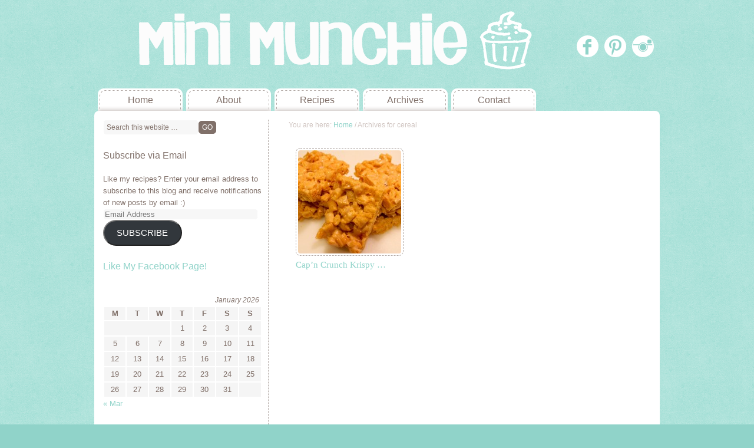

--- FILE ---
content_type: text/html; charset=UTF-8
request_url: https://www.minimunchie.com/tag/cereal/
body_size: 8265
content:
<!DOCTYPE html PUBLIC "-//W3C//DTD XHTML 1.0 Transitional//EN" "http://www.w3.org/TR/xhtml1/DTD/xhtml1-transitional.dtd">
<html xmlns="http://www.w3.org/1999/xhtml" dir="ltr" lang="en-US" xml:lang="en-US"
	prefix="og: https://ogp.me/ns#" >
<head profile="http://gmpg.org/xfn/11">
<meta http-equiv="Content-Type" content="text/html; charset=UTF-8" />
<title>cereal - Mini Munchie</title>

		<!-- All in One SEO 4.2.1.1 -->
		<meta name="robots" content="max-image-preview:large" />
		<link rel="canonical" href="https://www.minimunchie.com/tag/cereal/" />
		<script type="application/ld+json" class="aioseo-schema">
			{"@context":"https:\/\/schema.org","@graph":[{"@type":"WebSite","@id":"https:\/\/www.minimunchie.com\/#website","url":"https:\/\/www.minimunchie.com\/","name":"Mini Munchie","description":"nom nom nom...","inLanguage":"en-US","publisher":{"@id":"https:\/\/www.minimunchie.com\/#organization"}},{"@type":"Organization","@id":"https:\/\/www.minimunchie.com\/#organization","name":"Mini Munchie","url":"https:\/\/www.minimunchie.com\/"},{"@type":"BreadcrumbList","@id":"https:\/\/www.minimunchie.com\/tag\/cereal\/#breadcrumblist","itemListElement":[{"@type":"ListItem","@id":"https:\/\/www.minimunchie.com\/#listItem","position":1,"item":{"@type":"WebPage","@id":"https:\/\/www.minimunchie.com\/","name":"Home","description":"nom nom nom...","url":"https:\/\/www.minimunchie.com\/"},"nextItem":"https:\/\/www.minimunchie.com\/tag\/cereal\/#listItem"},{"@type":"ListItem","@id":"https:\/\/www.minimunchie.com\/tag\/cereal\/#listItem","position":2,"item":{"@type":"WebPage","@id":"https:\/\/www.minimunchie.com\/tag\/cereal\/","name":"cereal","url":"https:\/\/www.minimunchie.com\/tag\/cereal\/"},"previousItem":"https:\/\/www.minimunchie.com\/#listItem"}]},{"@type":"CollectionPage","@id":"https:\/\/www.minimunchie.com\/tag\/cereal\/#collectionpage","url":"https:\/\/www.minimunchie.com\/tag\/cereal\/","name":"cereal - Mini Munchie","inLanguage":"en-US","isPartOf":{"@id":"https:\/\/www.minimunchie.com\/#website"},"breadcrumb":{"@id":"https:\/\/www.minimunchie.com\/tag\/cereal\/#breadcrumblist"}}]}
		</script>
		<!-- All in One SEO -->

<link rel='dns-prefetch' href='//secure.gravatar.com' />
<link rel='dns-prefetch' href='//s.w.org' />
<link rel='dns-prefetch' href='//v0.wordpress.com' />
<link rel='dns-prefetch' href='//jetpack.wordpress.com' />
<link rel='dns-prefetch' href='//s0.wp.com' />
<link rel='dns-prefetch' href='//public-api.wordpress.com' />
<link rel='dns-prefetch' href='//0.gravatar.com' />
<link rel='dns-prefetch' href='//1.gravatar.com' />
<link rel='dns-prefetch' href='//2.gravatar.com' />
<link rel="alternate" type="application/rss+xml" title="Mini Munchie &raquo; Feed" href="https://www.minimunchie.com/feed/" />
<link rel="alternate" type="application/rss+xml" title="Mini Munchie &raquo; Comments Feed" href="https://www.minimunchie.com/comments/feed/" />
<link rel="alternate" type="application/rss+xml" title="Mini Munchie &raquo; cereal Tag Feed" href="https://www.minimunchie.com/tag/cereal/feed/" />
<!-- This site is powered by Shareaholic - https://shareaholic.com -->
<script type='text/javascript' data-cfasync='false'>
  //<![CDATA[
    _SHR_SETTINGS = {"endpoints":{"local_recs_url":"https:\/\/www.minimunchie.com\/wp-admin\/admin-ajax.php?action=shareaholic_permalink_related","share_counts_url":"https:\/\/www.minimunchie.com\/wp-admin\/admin-ajax.php?action=shareaholic_share_counts_api"}};
  //]]>
</script>
<script type='text/javascript' data-cfasync='false'
        src='//dsms0mj1bbhn4.cloudfront.net/assets/pub/shareaholic.js'
        data-shr-siteid='3a0462dec2046f37b57e2ddad7db4424' async='async' >
</script>

<!-- Shareaholic Content Tags -->
<meta name='shareaholic:site_name' content='Mini Munchie' />
<meta name='shareaholic:language' content='en-US' />
<meta name='shareaholic:article_visibility' content='private' />
<meta name='shareaholic:site_id' content='3a0462dec2046f37b57e2ddad7db4424' />
<meta name='shareaholic:wp_version' content='7.6.1.8' />

<!-- Shareaholic Content Tags End -->
<script type="text/javascript">
window._wpemojiSettings = {"baseUrl":"https:\/\/s.w.org\/images\/core\/emoji\/14.0.0\/72x72\/","ext":".png","svgUrl":"https:\/\/s.w.org\/images\/core\/emoji\/14.0.0\/svg\/","svgExt":".svg","source":{"concatemoji":"https:\/\/www.minimunchie.com\/wp-includes\/js\/wp-emoji-release.min.js?ver=6.0.11"}};
/*! This file is auto-generated */
!function(e,a,t){var n,r,o,i=a.createElement("canvas"),p=i.getContext&&i.getContext("2d");function s(e,t){var a=String.fromCharCode,e=(p.clearRect(0,0,i.width,i.height),p.fillText(a.apply(this,e),0,0),i.toDataURL());return p.clearRect(0,0,i.width,i.height),p.fillText(a.apply(this,t),0,0),e===i.toDataURL()}function c(e){var t=a.createElement("script");t.src=e,t.defer=t.type="text/javascript",a.getElementsByTagName("head")[0].appendChild(t)}for(o=Array("flag","emoji"),t.supports={everything:!0,everythingExceptFlag:!0},r=0;r<o.length;r++)t.supports[o[r]]=function(e){if(!p||!p.fillText)return!1;switch(p.textBaseline="top",p.font="600 32px Arial",e){case"flag":return s([127987,65039,8205,9895,65039],[127987,65039,8203,9895,65039])?!1:!s([55356,56826,55356,56819],[55356,56826,8203,55356,56819])&&!s([55356,57332,56128,56423,56128,56418,56128,56421,56128,56430,56128,56423,56128,56447],[55356,57332,8203,56128,56423,8203,56128,56418,8203,56128,56421,8203,56128,56430,8203,56128,56423,8203,56128,56447]);case"emoji":return!s([129777,127995,8205,129778,127999],[129777,127995,8203,129778,127999])}return!1}(o[r]),t.supports.everything=t.supports.everything&&t.supports[o[r]],"flag"!==o[r]&&(t.supports.everythingExceptFlag=t.supports.everythingExceptFlag&&t.supports[o[r]]);t.supports.everythingExceptFlag=t.supports.everythingExceptFlag&&!t.supports.flag,t.DOMReady=!1,t.readyCallback=function(){t.DOMReady=!0},t.supports.everything||(n=function(){t.readyCallback()},a.addEventListener?(a.addEventListener("DOMContentLoaded",n,!1),e.addEventListener("load",n,!1)):(e.attachEvent("onload",n),a.attachEvent("onreadystatechange",function(){"complete"===a.readyState&&t.readyCallback()})),(e=t.source||{}).concatemoji?c(e.concatemoji):e.wpemoji&&e.twemoji&&(c(e.twemoji),c(e.wpemoji)))}(window,document,window._wpemojiSettings);
</script>
<style type="text/css">
img.wp-smiley,
img.emoji {
	display: inline !important;
	border: none !important;
	box-shadow: none !important;
	height: 1em !important;
	width: 1em !important;
	margin: 0 0.07em !important;
	vertical-align: -0.1em !important;
	background: none !important;
	padding: 0 !important;
}
</style>
	<link rel='stylesheet' id='craftiness-theme-css'  href='https://www.minimunchie.com/wp-content/themes/craftiness/style.css?ver=2.6.1' type='text/css' media='all' />
<link rel='stylesheet' id='wp-block-library-css'  href='https://www.minimunchie.com/wp-includes/css/dist/block-library/style.min.css?ver=6.0.11' type='text/css' media='all' />
<style id='wp-block-library-inline-css' type='text/css'>
.has-text-align-justify{text-align:justify;}
</style>
<link rel='stylesheet' id='mediaelement-css'  href='https://www.minimunchie.com/wp-includes/js/mediaelement/mediaelementplayer-legacy.min.css?ver=4.2.16' type='text/css' media='all' />
<link rel='stylesheet' id='wp-mediaelement-css'  href='https://www.minimunchie.com/wp-includes/js/mediaelement/wp-mediaelement.min.css?ver=6.0.11' type='text/css' media='all' />
<style id='global-styles-inline-css' type='text/css'>
body{--wp--preset--color--black: #000000;--wp--preset--color--cyan-bluish-gray: #abb8c3;--wp--preset--color--white: #ffffff;--wp--preset--color--pale-pink: #f78da7;--wp--preset--color--vivid-red: #cf2e2e;--wp--preset--color--luminous-vivid-orange: #ff6900;--wp--preset--color--luminous-vivid-amber: #fcb900;--wp--preset--color--light-green-cyan: #7bdcb5;--wp--preset--color--vivid-green-cyan: #00d084;--wp--preset--color--pale-cyan-blue: #8ed1fc;--wp--preset--color--vivid-cyan-blue: #0693e3;--wp--preset--color--vivid-purple: #9b51e0;--wp--preset--gradient--vivid-cyan-blue-to-vivid-purple: linear-gradient(135deg,rgba(6,147,227,1) 0%,rgb(155,81,224) 100%);--wp--preset--gradient--light-green-cyan-to-vivid-green-cyan: linear-gradient(135deg,rgb(122,220,180) 0%,rgb(0,208,130) 100%);--wp--preset--gradient--luminous-vivid-amber-to-luminous-vivid-orange: linear-gradient(135deg,rgba(252,185,0,1) 0%,rgba(255,105,0,1) 100%);--wp--preset--gradient--luminous-vivid-orange-to-vivid-red: linear-gradient(135deg,rgba(255,105,0,1) 0%,rgb(207,46,46) 100%);--wp--preset--gradient--very-light-gray-to-cyan-bluish-gray: linear-gradient(135deg,rgb(238,238,238) 0%,rgb(169,184,195) 100%);--wp--preset--gradient--cool-to-warm-spectrum: linear-gradient(135deg,rgb(74,234,220) 0%,rgb(151,120,209) 20%,rgb(207,42,186) 40%,rgb(238,44,130) 60%,rgb(251,105,98) 80%,rgb(254,248,76) 100%);--wp--preset--gradient--blush-light-purple: linear-gradient(135deg,rgb(255,206,236) 0%,rgb(152,150,240) 100%);--wp--preset--gradient--blush-bordeaux: linear-gradient(135deg,rgb(254,205,165) 0%,rgb(254,45,45) 50%,rgb(107,0,62) 100%);--wp--preset--gradient--luminous-dusk: linear-gradient(135deg,rgb(255,203,112) 0%,rgb(199,81,192) 50%,rgb(65,88,208) 100%);--wp--preset--gradient--pale-ocean: linear-gradient(135deg,rgb(255,245,203) 0%,rgb(182,227,212) 50%,rgb(51,167,181) 100%);--wp--preset--gradient--electric-grass: linear-gradient(135deg,rgb(202,248,128) 0%,rgb(113,206,126) 100%);--wp--preset--gradient--midnight: linear-gradient(135deg,rgb(2,3,129) 0%,rgb(40,116,252) 100%);--wp--preset--duotone--dark-grayscale: url('#wp-duotone-dark-grayscale');--wp--preset--duotone--grayscale: url('#wp-duotone-grayscale');--wp--preset--duotone--purple-yellow: url('#wp-duotone-purple-yellow');--wp--preset--duotone--blue-red: url('#wp-duotone-blue-red');--wp--preset--duotone--midnight: url('#wp-duotone-midnight');--wp--preset--duotone--magenta-yellow: url('#wp-duotone-magenta-yellow');--wp--preset--duotone--purple-green: url('#wp-duotone-purple-green');--wp--preset--duotone--blue-orange: url('#wp-duotone-blue-orange');--wp--preset--font-size--small: 13px;--wp--preset--font-size--medium: 20px;--wp--preset--font-size--large: 36px;--wp--preset--font-size--x-large: 42px;}.has-black-color{color: var(--wp--preset--color--black) !important;}.has-cyan-bluish-gray-color{color: var(--wp--preset--color--cyan-bluish-gray) !important;}.has-white-color{color: var(--wp--preset--color--white) !important;}.has-pale-pink-color{color: var(--wp--preset--color--pale-pink) !important;}.has-vivid-red-color{color: var(--wp--preset--color--vivid-red) !important;}.has-luminous-vivid-orange-color{color: var(--wp--preset--color--luminous-vivid-orange) !important;}.has-luminous-vivid-amber-color{color: var(--wp--preset--color--luminous-vivid-amber) !important;}.has-light-green-cyan-color{color: var(--wp--preset--color--light-green-cyan) !important;}.has-vivid-green-cyan-color{color: var(--wp--preset--color--vivid-green-cyan) !important;}.has-pale-cyan-blue-color{color: var(--wp--preset--color--pale-cyan-blue) !important;}.has-vivid-cyan-blue-color{color: var(--wp--preset--color--vivid-cyan-blue) !important;}.has-vivid-purple-color{color: var(--wp--preset--color--vivid-purple) !important;}.has-black-background-color{background-color: var(--wp--preset--color--black) !important;}.has-cyan-bluish-gray-background-color{background-color: var(--wp--preset--color--cyan-bluish-gray) !important;}.has-white-background-color{background-color: var(--wp--preset--color--white) !important;}.has-pale-pink-background-color{background-color: var(--wp--preset--color--pale-pink) !important;}.has-vivid-red-background-color{background-color: var(--wp--preset--color--vivid-red) !important;}.has-luminous-vivid-orange-background-color{background-color: var(--wp--preset--color--luminous-vivid-orange) !important;}.has-luminous-vivid-amber-background-color{background-color: var(--wp--preset--color--luminous-vivid-amber) !important;}.has-light-green-cyan-background-color{background-color: var(--wp--preset--color--light-green-cyan) !important;}.has-vivid-green-cyan-background-color{background-color: var(--wp--preset--color--vivid-green-cyan) !important;}.has-pale-cyan-blue-background-color{background-color: var(--wp--preset--color--pale-cyan-blue) !important;}.has-vivid-cyan-blue-background-color{background-color: var(--wp--preset--color--vivid-cyan-blue) !important;}.has-vivid-purple-background-color{background-color: var(--wp--preset--color--vivid-purple) !important;}.has-black-border-color{border-color: var(--wp--preset--color--black) !important;}.has-cyan-bluish-gray-border-color{border-color: var(--wp--preset--color--cyan-bluish-gray) !important;}.has-white-border-color{border-color: var(--wp--preset--color--white) !important;}.has-pale-pink-border-color{border-color: var(--wp--preset--color--pale-pink) !important;}.has-vivid-red-border-color{border-color: var(--wp--preset--color--vivid-red) !important;}.has-luminous-vivid-orange-border-color{border-color: var(--wp--preset--color--luminous-vivid-orange) !important;}.has-luminous-vivid-amber-border-color{border-color: var(--wp--preset--color--luminous-vivid-amber) !important;}.has-light-green-cyan-border-color{border-color: var(--wp--preset--color--light-green-cyan) !important;}.has-vivid-green-cyan-border-color{border-color: var(--wp--preset--color--vivid-green-cyan) !important;}.has-pale-cyan-blue-border-color{border-color: var(--wp--preset--color--pale-cyan-blue) !important;}.has-vivid-cyan-blue-border-color{border-color: var(--wp--preset--color--vivid-cyan-blue) !important;}.has-vivid-purple-border-color{border-color: var(--wp--preset--color--vivid-purple) !important;}.has-vivid-cyan-blue-to-vivid-purple-gradient-background{background: var(--wp--preset--gradient--vivid-cyan-blue-to-vivid-purple) !important;}.has-light-green-cyan-to-vivid-green-cyan-gradient-background{background: var(--wp--preset--gradient--light-green-cyan-to-vivid-green-cyan) !important;}.has-luminous-vivid-amber-to-luminous-vivid-orange-gradient-background{background: var(--wp--preset--gradient--luminous-vivid-amber-to-luminous-vivid-orange) !important;}.has-luminous-vivid-orange-to-vivid-red-gradient-background{background: var(--wp--preset--gradient--luminous-vivid-orange-to-vivid-red) !important;}.has-very-light-gray-to-cyan-bluish-gray-gradient-background{background: var(--wp--preset--gradient--very-light-gray-to-cyan-bluish-gray) !important;}.has-cool-to-warm-spectrum-gradient-background{background: var(--wp--preset--gradient--cool-to-warm-spectrum) !important;}.has-blush-light-purple-gradient-background{background: var(--wp--preset--gradient--blush-light-purple) !important;}.has-blush-bordeaux-gradient-background{background: var(--wp--preset--gradient--blush-bordeaux) !important;}.has-luminous-dusk-gradient-background{background: var(--wp--preset--gradient--luminous-dusk) !important;}.has-pale-ocean-gradient-background{background: var(--wp--preset--gradient--pale-ocean) !important;}.has-electric-grass-gradient-background{background: var(--wp--preset--gradient--electric-grass) !important;}.has-midnight-gradient-background{background: var(--wp--preset--gradient--midnight) !important;}.has-small-font-size{font-size: var(--wp--preset--font-size--small) !important;}.has-medium-font-size{font-size: var(--wp--preset--font-size--medium) !important;}.has-large-font-size{font-size: var(--wp--preset--font-size--large) !important;}.has-x-large-font-size{font-size: var(--wp--preset--font-size--x-large) !important;}
</style>
<!-- Inline jetpack_facebook_likebox -->
<style id='jetpack_facebook_likebox-inline-css' type='text/css'>
.widget_facebook_likebox {
	overflow: hidden;
}

</style>
<link rel='stylesheet' id='jetpack_css-css'  href='https://www.minimunchie.com/wp-content/plugins/jetpack/css/jetpack.css?ver=10.9.3' type='text/css' media='all' />
<script type='text/javascript' src='https://www.minimunchie.com/wp-includes/js/jquery/jquery.min.js?ver=3.6.0' id='jquery-core-js'></script>
<script type='text/javascript' src='https://www.minimunchie.com/wp-includes/js/jquery/jquery-migrate.min.js?ver=3.3.2' id='jquery-migrate-js'></script>
<!--[if lt IE 9]>
<script type='text/javascript' src='https://www.minimunchie.com/wp-content/themes/genesis/lib/js/html5shiv.min.js?ver=3.7.3' id='html5shiv-js'></script>
<![endif]-->
<link rel="https://api.w.org/" href="https://www.minimunchie.com/wp-json/" /><link rel="alternate" type="application/json" href="https://www.minimunchie.com/wp-json/wp/v2/tags/20" /><link rel="EditURI" type="application/rsd+xml" title="RSD" href="https://www.minimunchie.com/xmlrpc.php?rsd" />
<link rel="wlwmanifest" type="application/wlwmanifest+xml" href="https://www.minimunchie.com/wp-includes/wlwmanifest.xml" /> 
<meta name="generator" content="WordPress 6.0.11" />
<style type='text/css'>img#wpstats{display:none}</style>
	<link rel="icon" href="https://www.minimunchie.com/wp-content/themes/craftiness/images/favicon.ico" />
<link rel="pingback" href="https://www.minimunchie.com/xmlrpc.php" />
<style type="text/css">#header { background: url(https://www.minimunchie.com/wp-content/uploads/2013/06/logo.png) no-repeat !important; }</style>
<style type="text/css">.broken_link, a.broken_link {
	text-decoration: line-through;
}</style><style type="text/css" id="wp-custom-css">/*
Welcome to Custom CSS!

CSS (Cascading Style Sheets) is a kind of code that tells the browser how
to render a web page. You may delete these comments and get started with
your customizations.

By default, your stylesheet will be loaded after the theme stylesheets,
which means that your rules can take precedence and override the theme CSS
rules. Just write here what you want to change, you don't need to copy all
your theme's stylesheet content.

*/</style></head>
<body class="archive tag tag-cereal tag-20 custom-header header-image sidebar-content"><div id="wrap"><div id="header"><div class="wrap"><div id="title-area"><p id="title"><a href="https://www.minimunchie.com/">Mini Munchie</a></p><p id="description">nom nom nom...</p></div><div class="widget-area header-widget-area"><div id="nav_menu-2" class="widget widget_nav_menu"><div class="widget-wrap"><div class="menu-social-container"><ul id="menu-social" class="menu genesis-nav-menu js-superfish"><li id="menu-item-156" class="social-facebook menu-item menu-item-type-custom menu-item-object-custom menu-item-156"><a target="_blank" rel="noopener" href="http://www.facebook.com/minimunchieblog"><span itemprop="name">Facebook</span></a></li>
<li id="menu-item-157" class="social-pinterest menu-item menu-item-type-custom menu-item-object-custom menu-item-157"><a target="_blank" rel="noopener" href="http://www.pinterest.com/minimunchieblog"><span itemprop="name">Pinterest</span></a></li>
<li id="menu-item-158" class="social-instagram menu-item menu-item-type-custom menu-item-object-custom menu-item-158"><a target="_blank" rel="noopener" href="http://instagram.com/minimunchie_"><span itemprop="name">Instagram</span></a></li>
</ul></div></div></div>
</div></div></div><div id="nav"><div class="wrap"><ul id="menu-menu" class="menu genesis-nav-menu menu-primary js-superfish"><li id="menu-item-31" class="menu-item menu-item-type-custom menu-item-object-custom menu-item-home menu-item-31"><a href="http://www.minimunchie.com">Home</a></li>
<li id="menu-item-19" class="menu-item menu-item-type-post_type menu-item-object-page menu-item-19"><a href="https://www.minimunchie.com/about/">About</a></li>
<li id="menu-item-18" class="menu-item menu-item-type-post_type menu-item-object-page menu-item-has-children menu-item-18"><a href="https://www.minimunchie.com/recipes/">Recipes</a>
<ul class="sub-menu">
	<li id="menu-item-501" class="menu-item menu-item-type-taxonomy menu-item-object-category menu-item-501"><a href="https://www.minimunchie.com/category/appetizer/">Appetizer</a></li>
	<li id="menu-item-1090" class="menu-item menu-item-type-taxonomy menu-item-object-category menu-item-1090"><a href="https://www.minimunchie.com/category/breakfast/">Breakfast</a></li>
	<li id="menu-item-210" class="menu-item menu-item-type-taxonomy menu-item-object-category menu-item-has-children menu-item-210"><a href="https://www.minimunchie.com/category/dessert/">Dessert</a>
	<ul class="sub-menu">
		<li id="menu-item-211" class="menu-item menu-item-type-taxonomy menu-item-object-category menu-item-211"><a href="https://www.minimunchie.com/category/dessert/cookies/">Cookies</a></li>
		<li id="menu-item-940" class="menu-item menu-item-type-taxonomy menu-item-object-category menu-item-940"><a href="https://www.minimunchie.com/category/dessert/macarons/">Macarons</a></li>
	</ul>
</li>
	<li id="menu-item-212" class="menu-item menu-item-type-taxonomy menu-item-object-category menu-item-212"><a href="https://www.minimunchie.com/category/drinks/">Drinks</a></li>
	<li id="menu-item-415" class="menu-item menu-item-type-taxonomy menu-item-object-category menu-item-415"><a href="https://www.minimunchie.com/category/main-dish-2/">Main Dish</a></li>
</ul>
</li>
<li id="menu-item-240" class="menu-item menu-item-type-post_type menu-item-object-page menu-item-240"><a href="https://www.minimunchie.com/archives/">Archives</a></li>
<li id="menu-item-256" class="menu-item menu-item-type-post_type menu-item-object-page menu-item-256"><a href="https://www.minimunchie.com/contact/">Contact</a></li>
</ul></div></div><div id="inner"><div class="wrap"><div id="content-sidebar-wrap"><div id="content" class="hfeed"><div class="breadcrumb" itemscope itemtype="https://schema.org/BreadcrumbList">You are here: <a href="https://www.minimunchie.com/"><span>Home</span></a> <span aria-label="breadcrumb separator">/</span> Archives for cereal</div><div class="post-128 post type-post status-publish format-standard has-post-thumbnail hentry category-dessert tag-capn-crunch tag-cereal tag-dessert-2 tag-krispy-treats tag-marshmallow tag-recipe entry"><p><a href="https://www.minimunchie.com/2013/06/25/capn-crunch-krispy-treats/"><img width="175" height="175" src="https://www.minimunchie.com/wp-content/uploads/2013/06/capn-crunch-krispy-treats-fb-175x175.jpg" class="attachment-archives size-archives" alt="" loading="lazy" srcset="https://www.minimunchie.com/wp-content/uploads/2013/06/capn-crunch-krispy-treats-fb-175x175.jpg 175w, https://www.minimunchie.com/wp-content/uploads/2013/06/capn-crunch-krispy-treats-fb-150x150.jpg 150w, https://www.minimunchie.com/wp-content/uploads/2013/06/capn-crunch-krispy-treats-fb-300x300.jpg 300w, https://www.minimunchie.com/wp-content/uploads/2013/06/capn-crunch-krispy-treats-fb-200x200.jpg 200w" sizes="(max-width: 175px) 100vw, 175px" /></a></p><h2 class="entry-title"><a class="entry-title-link" rel="bookmark" href="https://www.minimunchie.com/2013/06/25/capn-crunch-krispy-treats/">Cap&#8217;n Crunch Krispy &#x2026;</a></h2>
<div class="entry-content"></div></div></div><div id="sidebar" class="sidebar widget-area"><div id="search-3" class="widget widget_search"><div class="widget-wrap"><form method="get" class="searchform search-form" action="https://www.minimunchie.com/" role="search" ><input type="text" value="Search this website &#x2026;" name="s" class="s search-input" onfocus="if (&#039;Search this website &#x2026;&#039; === this.value) {this.value = &#039;&#039;;}" onblur="if (&#039;&#039; === this.value) {this.value = &#039;Search this website &#x2026;&#039;;}" /><input type="submit" class="searchsubmit search-submit" value="Go" /></form></div></div>
<div id="blog_subscription-2" class="widget widget_blog_subscription jetpack_subscription_widget"><div class="widget-wrap"><h4 class="widget-title widgettitle">Subscribe via Email</h4>

			<form action="#" method="post" accept-charset="utf-8" id="subscribe-blog-blog_subscription-2">
									<div id="subscribe-text"><p>Like my recipes? Enter your email address to subscribe to this blog and receive notifications of new posts by email :)</p>
</div>
																			<p id="subscribe-email">
						<label id="jetpack-subscribe-label"
							class="screen-reader-text"
							for="subscribe-field-blog_subscription-2">
							Email Address						</label>
						<input type="email" name="email" required="required"
																					value=""
							id="subscribe-field-blog_subscription-2"
							placeholder="Email Address"
						/>
					</p>

					<p id="subscribe-submit"
											>
						<input type="hidden" name="action" value="subscribe"/>
						<input type="hidden" name="source" value="https://www.minimunchie.com/tag/cereal/"/>
						<input type="hidden" name="sub-type" value="widget"/>
						<input type="hidden" name="redirect_fragment" value="subscribe-blog-blog_subscription-2"/>
												<button type="submit"
															class="wp-block-button__link"
																					name="jetpack_subscriptions_widget"
						>
							SUBSCRIBE						</button>
					</p>
							</form>
			
</div></div>
<div id="facebook-likebox-2" class="widget widget_facebook_likebox"><div class="widget-wrap"><h4 class="widget-title widgettitle"><a href="https://www.facebook.com/minimunchieblog">Like My Facebook Page!</a></h4>
		<div id="fb-root"></div>
		<div class="fb-page" data-href="https://www.facebook.com/minimunchieblog" data-width="255"  data-height="312" data-hide-cover="false" data-show-facepile="true" data-tabs="false" data-hide-cta="false" data-small-header="false">
		<div class="fb-xfbml-parse-ignore"><blockquote cite="https://www.facebook.com/minimunchieblog"><a href="https://www.facebook.com/minimunchieblog">Like My Facebook Page!</a></blockquote></div>
		</div>
		</div></div>
<div id="calendar-3" class="widget widget_calendar"><div class="widget-wrap"><div id="calendar_wrap" class="calendar_wrap"><table id="wp-calendar" class="wp-calendar-table">
	<caption>January 2026</caption>
	<thead>
	<tr>
		<th scope="col" title="Monday">M</th>
		<th scope="col" title="Tuesday">T</th>
		<th scope="col" title="Wednesday">W</th>
		<th scope="col" title="Thursday">T</th>
		<th scope="col" title="Friday">F</th>
		<th scope="col" title="Saturday">S</th>
		<th scope="col" title="Sunday">S</th>
	</tr>
	</thead>
	<tbody>
	<tr>
		<td colspan="3" class="pad">&nbsp;</td><td>1</td><td>2</td><td>3</td><td>4</td>
	</tr>
	<tr>
		<td>5</td><td>6</td><td>7</td><td>8</td><td>9</td><td id="today">10</td><td>11</td>
	</tr>
	<tr>
		<td>12</td><td>13</td><td>14</td><td>15</td><td>16</td><td>17</td><td>18</td>
	</tr>
	<tr>
		<td>19</td><td>20</td><td>21</td><td>22</td><td>23</td><td>24</td><td>25</td>
	</tr>
	<tr>
		<td>26</td><td>27</td><td>28</td><td>29</td><td>30</td><td>31</td>
		<td class="pad" colspan="1">&nbsp;</td>
	</tr>
	</tbody>
	</table><nav aria-label="Previous and next months" class="wp-calendar-nav">
		<span class="wp-calendar-nav-prev"><a href="https://www.minimunchie.com/2018/03/">&laquo; Mar</a></span>
		<span class="pad">&nbsp;</span>
		<span class="wp-calendar-nav-next">&nbsp;</span>
	</nav></div></div></div>
<div id="tag_cloud-2" class="widget widget_tag_cloud"><div class="widget-wrap"><h4 class="widget-title widgettitle">Tags</h4>
<div class="tagcloud"><a href="https://www.minimunchie.com/tag/almond/" class="tag-cloud-link tag-link-74 tag-link-position-1" style="font-size: 11.206106870229pt;" aria-label="almond (3 items)">almond</a>
<a href="https://www.minimunchie.com/tag/appetizer-2/" class="tag-cloud-link tag-link-39 tag-link-position-2" style="font-size: 9.9236641221374pt;" aria-label="appetizer (2 items)">appetizer</a>
<a href="https://www.minimunchie.com/tag/avocado/" class="tag-cloud-link tag-link-55 tag-link-position-3" style="font-size: 9.9236641221374pt;" aria-label="avocado (2 items)">avocado</a>
<a href="https://www.minimunchie.com/tag/banana-berry/" class="tag-cloud-link tag-link-16 tag-link-position-4" style="font-size: 8pt;" aria-label="banana berry (1 item)">banana berry</a>
<a href="https://www.minimunchie.com/tag/berries/" class="tag-cloud-link tag-link-101 tag-link-position-5" style="font-size: 9.9236641221374pt;" aria-label="berries (2 items)">berries</a>
<a href="https://www.minimunchie.com/tag/black-sesame/" class="tag-cloud-link tag-link-145 tag-link-position-6" style="font-size: 9.9236641221374pt;" aria-label="black sesame (2 items)">black sesame</a>
<a href="https://www.minimunchie.com/tag/buttercream/" class="tag-cloud-link tag-link-128 tag-link-position-7" style="font-size: 9.9236641221374pt;" aria-label="buttercream (2 items)">buttercream</a>
<a href="https://www.minimunchie.com/tag/cake/" class="tag-cloud-link tag-link-44 tag-link-position-8" style="font-size: 11.206106870229pt;" aria-label="cake (3 items)">cake</a>
<a href="https://www.minimunchie.com/tag/cake-batter-cookies/" class="tag-cloud-link tag-link-17 tag-link-position-9" style="font-size: 8pt;" aria-label="cake batter cookies (1 item)">cake batter cookies</a>
<a href="https://www.minimunchie.com/tag/capn-crunch/" class="tag-cloud-link tag-link-19 tag-link-position-10" style="font-size: 8pt;" aria-label="cap&#039;n crunch (1 item)">cap&#039;n crunch</a>
<a href="https://www.minimunchie.com/tag/cereal/" class="tag-cloud-link tag-link-20 tag-link-position-11" style="font-size: 8pt;" aria-label="cereal (1 item)">cereal</a>
<a href="https://www.minimunchie.com/tag/cheddar-biscuits/" class="tag-cloud-link tag-link-37 tag-link-position-12" style="font-size: 8pt;" aria-label="cheddar biscuits (1 item)">cheddar biscuits</a>
<a href="https://www.minimunchie.com/tag/cheesecake/" class="tag-cloud-link tag-link-42 tag-link-position-13" style="font-size: 9.9236641221374pt;" aria-label="cheesecake (2 items)">cheesecake</a>
<a href="https://www.minimunchie.com/tag/chicken/" class="tag-cloud-link tag-link-32 tag-link-position-14" style="font-size: 9.9236641221374pt;" aria-label="chicken (2 items)">chicken</a>
<a href="https://www.minimunchie.com/tag/chocolate/" class="tag-cloud-link tag-link-10 tag-link-position-15" style="font-size: 11.206106870229pt;" aria-label="chocolate (3 items)">chocolate</a>
<a href="https://www.minimunchie.com/tag/chocolate-chip/" class="tag-cloud-link tag-link-11 tag-link-position-16" style="font-size: 9.9236641221374pt;" aria-label="chocolate chip (2 items)">chocolate chip</a>
<a href="https://www.minimunchie.com/tag/cinnamon/" class="tag-cloud-link tag-link-78 tag-link-position-17" style="font-size: 11.206106870229pt;" aria-label="cinnamon (3 items)">cinnamon</a>
<a href="https://www.minimunchie.com/tag/comfort-food/" class="tag-cloud-link tag-link-108 tag-link-position-18" style="font-size: 9.9236641221374pt;" aria-label="comfort food (2 items)">comfort food</a>
<a href="https://www.minimunchie.com/tag/cookies-2/" class="tag-cloud-link tag-link-9 tag-link-position-19" style="font-size: 14.946564885496pt;" aria-label="cookies (8 items)">cookies</a>
<a href="https://www.minimunchie.com/tag/cupcake/" class="tag-cloud-link tag-link-88 tag-link-position-20" style="font-size: 9.9236641221374pt;" aria-label="cupcake (2 items)">cupcake</a>
<a href="https://www.minimunchie.com/tag/dessert-2/" class="tag-cloud-link tag-link-22 tag-link-position-21" style="font-size: 11.206106870229pt;" aria-label="dessert (3 items)">dessert</a>
<a href="https://www.minimunchie.com/tag/french/" class="tag-cloud-link tag-link-72 tag-link-position-22" style="font-size: 9.9236641221374pt;" aria-label="french (2 items)">french</a>
<a href="https://www.minimunchie.com/tag/japanese/" class="tag-cloud-link tag-link-67 tag-link-position-23" style="font-size: 11.206106870229pt;" aria-label="japanese (3 items)">japanese</a>
<a href="https://www.minimunchie.com/tag/krispy-treats/" class="tag-cloud-link tag-link-23 tag-link-position-24" style="font-size: 8pt;" aria-label="krispy treats (1 item)">krispy treats</a>
<a href="https://www.minimunchie.com/tag/macarons-2/" class="tag-cloud-link tag-link-109 tag-link-position-25" style="font-size: 13.87786259542pt;" aria-label="macarons (6 items)">macarons</a>
<a href="https://www.minimunchie.com/tag/main-dish/" class="tag-cloud-link tag-link-33 tag-link-position-26" style="font-size: 8pt;" aria-label="main dish (1 item)">main dish</a>
<a href="https://www.minimunchie.com/tag/marshmallow/" class="tag-cloud-link tag-link-21 tag-link-position-27" style="font-size: 8pt;" aria-label="marshmallow (1 item)">marshmallow</a>
<a href="https://www.minimunchie.com/tag/matcha/" class="tag-cloud-link tag-link-59 tag-link-position-28" style="font-size: 9.9236641221374pt;" aria-label="matcha (2 items)">matcha</a>
<a href="https://www.minimunchie.com/tag/mini/" class="tag-cloud-link tag-link-30 tag-link-position-29" style="font-size: 9.9236641221374pt;" aria-label="mini (2 items)">mini</a>
<a href="https://www.minimunchie.com/tag/mini-chicken-pot-pies/" class="tag-cloud-link tag-link-29 tag-link-position-30" style="font-size: 8pt;" aria-label="mini chicken pot pies (1 item)">mini chicken pot pies</a>
<a href="https://www.minimunchie.com/tag/nutella/" class="tag-cloud-link tag-link-73 tag-link-position-31" style="font-size: 9.9236641221374pt;" aria-label="nutella (2 items)">nutella</a>
<a href="https://www.minimunchie.com/tag/pasta/" class="tag-cloud-link tag-link-124 tag-link-position-32" style="font-size: 9.9236641221374pt;" aria-label="pasta (2 items)">pasta</a>
<a href="https://www.minimunchie.com/tag/pie/" class="tag-cloud-link tag-link-77 tag-link-position-33" style="font-size: 9.9236641221374pt;" aria-label="pie (2 items)">pie</a>
<a href="https://www.minimunchie.com/tag/pies/" class="tag-cloud-link tag-link-31 tag-link-position-34" style="font-size: 9.9236641221374pt;" aria-label="pies (2 items)">pies</a>
<a href="https://www.minimunchie.com/tag/pistachio/" class="tag-cloud-link tag-link-126 tag-link-position-35" style="font-size: 11.206106870229pt;" aria-label="pistachio (3 items)">pistachio</a>
<a href="https://www.minimunchie.com/tag/raspberry/" class="tag-cloud-link tag-link-50 tag-link-position-36" style="font-size: 9.9236641221374pt;" aria-label="raspberry (2 items)">raspberry</a>
<a href="https://www.minimunchie.com/tag/recipe/" class="tag-cloud-link tag-link-12 tag-link-position-37" style="font-size: 22pt;" aria-label="recipe (40 items)">recipe</a>
<a href="https://www.minimunchie.com/tag/soup/" class="tag-cloud-link tag-link-130 tag-link-position-38" style="font-size: 12.274809160305pt;" aria-label="soup (4 items)">soup</a>
<a href="https://www.minimunchie.com/tag/sprinkles/" class="tag-cloud-link tag-link-18 tag-link-position-39" style="font-size: 8pt;" aria-label="sprinkles (1 item)">sprinkles</a>
<a href="https://www.minimunchie.com/tag/strawberry/" class="tag-cloud-link tag-link-41 tag-link-position-40" style="font-size: 9.9236641221374pt;" aria-label="strawberry (2 items)">strawberry</a>
<a href="https://www.minimunchie.com/tag/summer/" class="tag-cloud-link tag-link-121 tag-link-position-41" style="font-size: 9.9236641221374pt;" aria-label="summer (2 items)">summer</a>
<a href="https://www.minimunchie.com/tag/vanilla/" class="tag-cloud-link tag-link-89 tag-link-position-42" style="font-size: 9.9236641221374pt;" aria-label="vanilla (2 items)">vanilla</a>
<a href="https://www.minimunchie.com/tag/very-berry-smoothie/" class="tag-cloud-link tag-link-14 tag-link-position-43" style="font-size: 8pt;" aria-label="very berry smoothie (1 item)">very berry smoothie</a>
<a href="https://www.minimunchie.com/tag/white-chocolate/" class="tag-cloud-link tag-link-26 tag-link-position-44" style="font-size: 8pt;" aria-label="white chocolate (1 item)">white chocolate</a>
<a href="https://www.minimunchie.com/tag/yogurt-smoothies/" class="tag-cloud-link tag-link-15 tag-link-position-45" style="font-size: 8pt;" aria-label="yogurt smoothies (1 item)">yogurt smoothies</a></div>
</div></div>
</div></div></div></div><div id="footer" class="footer"><div class="wrap"><div class="gototop"><p><a href="#wrap" rel="nofollow">Return to top of page</a></p></div><div class="creds"><p>Copyright &#x000A9;&nbsp;2026 &#x000B7; <a href="http://www.studiopress.com/themes/craftiness">Craftiness Theme</a> on <a href="https://www.studiopress.com/">Genesis Framework</a> &#x000B7; <a href="https://wordpress.org/">WordPress</a> &#x000B7; <a href="https://www.minimunchie.com/wp-login.php">Log in</a></p></div></div></div></div><script type='text/javascript' src='https://www.minimunchie.com/wp-includes/js/hoverIntent.min.js?ver=1.10.2' id='hoverIntent-js'></script>
<script type='text/javascript' src='https://www.minimunchie.com/wp-content/themes/genesis/lib/js/menu/superfish.min.js?ver=1.7.5' id='superfish-js'></script>
<script type='text/javascript' src='https://www.minimunchie.com/wp-content/themes/genesis/lib/js/menu/superfish.args.min.js?ver=2.6.1' id='superfish-args-js'></script>
<script type='text/javascript' src='https://www.minimunchie.com/wp-content/themes/genesis/lib/js/menu/superfish.compat.min.js?ver=2.6.1' id='superfish-compat-js'></script>
<script type='text/javascript' id='jetpack-facebook-embed-js-extra'>
/* <![CDATA[ */
var jpfbembed = {"appid":"249643311490","locale":"en_US"};
/* ]]> */
</script>
<script type='text/javascript' src='https://www.minimunchie.com/wp-content/plugins/jetpack/_inc/build/facebook-embed.min.js?ver=10.9.3' id='jetpack-facebook-embed-js'></script>
<script src='https://stats.wp.com/e-202602.js' defer></script>
<script>
	_stq = window._stq || [];
	_stq.push([ 'view', {v:'ext',j:'1:10.9.3',blog:'52728728',post:'0',tz:'-5',srv:'www.minimunchie.com'} ]);
	_stq.push([ 'clickTrackerInit', '52728728', '0' ]);
</script>
</body></html>


--- FILE ---
content_type: text/css
request_url: https://www.minimunchie.com/wp-content/themes/craftiness/style.css?ver=2.6.1
body_size: 6840
content:
/*
	Theme Name: Craftiness Child Theme
	Theme URI: http://www.studiopress.com/themes/craftiness
	Description: Craftiness is a two or three column child theme created for the Genesis Framework.
	Author: Restored 316 Designs
	Author URI: http://www.restored316designs.com/

	Version: 1.0
	
	Tags: blue, custom-background, custom-header, custom-menu, featured-images, fixed-width, gray, left-sidebar, one-column, right-sidebar, sticky-post, theme-options, threaded-comments, translation-ready, two-columns, white, crafty, craftiness
	
	Template: genesis
	Template Version: 1.8.1

	License: GNU General Public License v2.0
	License URI: http://www.opensource.org/licenses/gpl-license.php
*/

/* Table of Contents

* Import Fonts
* Defaults
* Hyperlinks
* Body
* Wrap
* Header
* Social Icons
* Image Header - Partial Width
* Image Header - Full Width
* Navigation Constants
* Header Right Navigation
* Social Icons
* Primary Navigation
* Primary Navigation Extras
* Secondary Navigation
* Featured
* Inner
* Breadcrumb
* Taxonomy Description
* Content-Sidebar Wrap
* Content
* Column Classes
* Featured Post Grid
* Headlines
* Unordered / Ordered Lists
* Post Info
* Post Meta
* Author Box
* Sticky Posts
* Archive Page
* Custom Archives
* Post Icons
* Images
* Post Navigation
* Primary / Secondary Sidebars
* Dropdowns
* Featured Page / Post
* User Profile
* Buttons
* Search Form
* eNews & Updates Widget
* Calendar Widget
* Footer Widgets
* Footer
* Comments
* Gravity Forms
* Genesis Slider
* craftiness Yellow
* craftiness Vintage
* craftiness Poppy

*/


/* Import Fonts
------------------------------------------------------------ */

@import url(http://fonts.googleapis.com/css?family=Pacifico);
@import url(http://fonts.googleapis.com/css?family=Pontano+Sans);

/* Defaults
------------------------------------------------------------ */

body,
h1,
h2,
h2 a,
h2 a:visited,
h3,
h4,
h5,
h6,
p,
select,
textarea {
	color: #807069;
	font-family: 'Helvetica Neue', Arial, Helvetica, Tahoma, sans-serif;
	font-size: 13px;
	font-weight: 300;
	line-height: 20px;
	margin: 0;
	padding: 0;
	text-decoration: none;
}

input {
	color: #807069;
	font-family: Arial, Helvetica, Tahoma, sans-serif;
}

blockquote,
input,
select,
textarea,
.author-box,
.breadcrumb,
.sticky,
.taxonomy-description,
.wp-caption {
	-moz-border-radius: 5px;
	-webkit-border-radius: 5px;
	background-color: #f7f7f7;
	border: 1px solid #fff;
	border-radius: 5px;
}

li,
ol,
ul {
	margin: 0;
	padding: 0;
}

ol li {
	list-style-type: decimal;
}


/* Hyperlinks
------------------------------------------------------------ */

a,
a:visited {
	color: #90d3c9;
	text-decoration: none;
}

a:hover {
	text-decoration: underline;
}

a img {
	border: none;
}


/* Body
------------------------------------------------------------ */

body {
	background: #90d3c9 url(images/bg.png);
}


/* Wrap
------------------------------------------------------------ */

#wrap {
	margin: 0 auto;
}


/* Header
------------------------------------------------------------ */


#header {
	margin: 0 auto;
	min-height: 150px;
	width: 960px;
}

#title-area {
	float: left;
	overflow: hidden;
	padding: 50px 0 0;
	width: 335px;
	text-align: center;
}

#title {
	font-family: 'Pacifico', arial, serif;
	font-size: 60px;
	line-height: 45px;
	margin: 0 0 10px;
}

#title a,
#title a:hover {
	color: #fff;
	text-decoration: none;
	text-shadow: 0 0 5px #90d3c9;
}

#description {
	color: #fff;
	font-family: 'Pontano Sans';
	font-size: 14px;
	padding: 10px 0 0 0;
	text-shadow: 0 0 5px #90d3c9;
	text-transform: uppercase;
}

#header .widget-area {
	float: right;
	padding: 50px 0 0;
	width: 615px;
}


/* Image Header - Partial Width
------------------------------------------------------------ */

.header-image #title-area,
.header-image #title,
.header-image #title a {
	display: block;
	float: left;
	height: 150px;
	overflow: hidden;
	padding: 0;
	text-indent: -9999px;
	width: 300px;
}

.header-image #description {
	display: block;
	overflow: hidden;
}


/* Image Header - Full Width
------------------------------------------------------------ */

.header-full-width #title-area,
.header-full-width #title,
.header-full-width #title a {
	width: 300px;
}


/* Navigation Constants
------------------------------------------------------------ */

li:hover ul ul,
li.sfHover ul ul {
	left: -9999px;
}

li:hover,
li.sfHover {
	position: static;
}

li a .sf-sub-indicator {
	position: absolute;
	text-indent: -9999px;
}


/* Header Right Navigation
------------------------------------------------------------ */

#header ul.nav,
#header ul.menu {
	float: right;
}

#header ul.nav ul,
#header ul.menu ul {
	float: right;
	margin: 0;
	padding: 0;
	width: 100%;
}

#header ul.nav li,
#header ul.menu li {
	float: left;
	list-style-type: none;
}

#header ul.nav li a,
#header ul.menu li a {
	color: #fff;
	display: block;
	font-family: 'Pacifico', arial, serif;
	font-size: 16px;
	padding: 13px 20px 13px 18px;
	position: relative;
	text-decoration: none;
}

#header ul.nav li.noline a,
#header ul.menu li.noline a {
	background: none;
}

#header ul.nav li a:hover,
#header ul.nav li a:active,
#header ul.nav .current_page_item a,
#header ul.nav .current-cat a,
#header ul.nav .current-menu-item a,
#header ul.menu li a:hover,
#header ul.menu li a:active,
#header ul.menu .current_page_item a,
#header ul.menu .current-cat a,
#header ul.menu .current-menu-item a {
	color: #807069;
}

#header ul.nav li li a,
#header ul.nav li li a:link,
#header ul.nav li li a:visited,
#header ul.menu li li a,
#header ul.menu li li a:link,
#header ul.menu li li a:visited {
	background: #fff;
	color: #807069;
	font-size: 13px;
	padding: 5px 10px;
	position: relative;
	text-transform: none;
	width: 140px;
}

#header ul.nav li li a:hover,
#header ul.nav li li a:active,
#header ul.menu li li a:hover,
#header ul.menu li li a:active {
	background-color: #90d3c9;
}

#header ul.nav li ul,
#header ul.menu li ul {
	-moz-box-shadow: 0 0 8px #ded6d3; 
	-webkit-box-shadow: 0 0 8px #ded6d3;
	background: #fff;
	height: auto;
	left: -9999px;
	margin: 0 0 0 -1px;
	padding: 5px;
	position: absolute;
	width: 160px;
	z-index: 9999;
}

#header ul.nav li ul a,
#header ul.menu li ul a {
	width: 140px;
}

#header ul.nav li ul ul,
#header ul.menu li ul ul {
	margin: -31px 0 0 159px;
}

#header ul.nav li:hover>ul,
#header ul.nav li.sfHover ul,
#header ul.menu li:hover>ul,
#header ul.menu li.sfHover ul {
	left: auto;
}


/* Social Icons
------------------------------------------------------------ */

#header li.social-rss,
#header li.social-twitter,
#header li.social-facebook,
#header li.social-pinterest,
#header li.social-instagram,
#header li.social-contact {
	float: right;
}

#header ul.menu li.social-rss a,
#header ul.menu li.social-rss a:hover,
#header ul.menu li.social-twitter a,
#header ul.menu li.social-twitter a:hover,
#header ul.menu li.social-facebook a,
#header ul.menu li.social-facebook a:hover,
#header ul.menu li.social-pinterest a,
#header ul.menu li.social-pinterest a:hover,
#header ul.menu li.social-instagram a,
#header ul.menu li.social-instagram a:hover,
#header ul.menu li.social-contact a,
#header ul.menu li.social-contact a:hover {
	display: block;
	height: 37px;
	padding: 0;
	text-indent: -9999px;
	width: 37px;
}

#header li.social-rss a,
#header li.social-rss a:hover,
#header li.social-twitter a,
#header li.social-twitter a:hover,
#header li.social-facebook a,
#header li.social-facebook a:hover,
#header li.social-pinterest a,
#header li.social-pinterest a:hover,
#header li.social-instagram a,
#header li.social-instagram a:hover,
#header li.social-contact a,
#header li.social-contact a:hover {
	background: url(images/icons-social.png);
	margin: 10px 10px 0 0;
	padding: 0px;
}


#header li.social-rss a {
	background-position: 0 0;
}

#header li.social-rss a:hover {
	background-position: 0 -37px;
}

#header li.social-twitter a {
	background-position: -37px 0;
}

#header li.social-twitter a:hover {
	background-position: -37px -37px;
}

#header li.social-facebook a {
	background-position: -74px 0;
}

#header li.social-facebook a:hover {
	background-position: -74px -37px;
}

#header li.social-pinterest a {
	background-position: -111px 0;
}

#header li.social-pinterest a:hover {
	background-position: -111px -37px;
}

#header li.social-instagram a {
	background-position: -148px 0;
}

#header li.social-instagram a:hover {
	background-position: -148px -37px;
}

#header li.social-contact a {
	background-position: -185px 0;
}

#header li.social-contact a:hover {
	background-position: -185px -37px;
}


/* Primary Navigation
------------------------------------------------------------ */

#nav {
	clear: both;
	color: #fff;
	font-family: 'Pontano Sans', arial, serif;
	font-size: 14px;
	margin: 0 auto 0px;
	overflow: hidden;
	width: 960px;
}

#nav ul {
	float: left;
	width: 100%;
}

#nav li {
	float: left;
	list-style-type: none;
}

#nav li a {
	background: url(images/nav-bg.png) no-repeat;
	color: #807069;
	display: block;
	font-family: 'Pontano Sans', arial, serif;
	font-size: 16px;
	margin: 0 0 0 6px;
	padding: 10px 20px 8px 20px;
	position: relative;
	text-align: center;
	text-decoration: none;
	width: 104px;
}

#nav li.noline a,
#nav li.noline a {
	background: none;
}

#nav li a:hover,
#nav li a:active,
#nav .current_page_item a,
#nav .current-cat a,
#nav .current-menu-item a {
	background: url(images/nav-active.png) no-repeat;
	color: #90d3c9;
}

#nav li li a,
#nav li li a:link,
#nav li li a:visited {
	background: none;
	color: #807069;
	font-size: 14px;
	padding: 5px 10px;
	position: relative;
	text-align: left;
	text-transform: none;
	width: 140px;
}

#nav li li a:hover,
#nav li li a:active {
	color: #90d3c9;
}

#nav li ul {
	background: #fff;
	border: 1px dashed #b2a9a5;
	border-top: none;
	height: auto;
	left: -9999px;
	margin: 0 0 0 -6px;
	position: absolute;
	width: 160px;
	z-index: 9999;
}

#nav li ul a {
	width: 145px;
}

#nav li ul ul {
	margin: -31px 0 0 159px;
}

#nav li:hover>ul,
#nav li.sfHover ul {
	left: auto;
}


/* Primary Navigation Extras
------------------------------------------------------------ */

#nav li.right {
	float: right;
	padding: 10px 20px;
}

#nav li.right a {
	background: none;
	border: none;
	color: #fff;
	display: inline;
	text-decoration: none;
}

#nav li.right a:hover {
	color: #363e4c;
	text-decoration: none;
}

#nav li.search {
	padding: 0 10px;
}

#nav li.rss a {
	background: url(images/rss.png) no-repeat center left;
	margin: 0 0 0 10px;
	padding: 0 0 0 18px;
}

#nav li.twitter a {
	background: url(images/twitter-nav.png) no-repeat center left;
	padding: 7px 0 5px 20px;
}


/* Secondary Navigation
------------------------------------------------------------ */

#subnav {
	-moz-border-radius-topleft: 8px;
	-moz-border-radius-topright: 8px;
	-webkit-border-top-left-radius: 8px;
	-webkit-border-top-right-radius: 8px;
	background-color: #fff;
	clear: both;
	color: #fff;
	font-family: 'Pontano Sans', arial, serif;
	margin: 0 auto -5px;
	overflow: hidden;
	width: 960px;
}

#subnav ul {
	float: left;
	width: 100%;
}

#subnav li {
	float: left;
	list-style-type: none;
}

#subnav li a {
	color: #807069;
	display: block;
	font-size: 14px;
	padding: 12px 20px;
	position: relative;
	text-decoration: none;
}

#subnav li a:hover,
#subnav li a:active,
#subnav .current_page_item a,
#subnav .current-cat a,
#subnav .current-menu-item a {;
	color: #90d3c9;
}

#subnav li li a,
#subnav li li a:link,
#subnav li li a:visited {
	color: #807069;
	font-size: 12px;
	padding: 5px 10px;
	position: relative;
	text-transform: none;
	width: 140px;
}

#subnav li li a:hover,
#subnav li li a:active {
	color: #90d3c9;
}

#subnav li ul {
	-webkit-border-radius: 8px;
	-moz-border-radius: 8px;
	background: #f5f5f5;
	border-radius: 8px;
	height: auto;
	left: -9999px;
	padding: 5px;
	position: absolute;
	width: 160px;
	z-index: 9999;
}

#subnav li ul a {
	width: 140px;
}

#subnav li ul ul {
	margin: -31px 0 0 159px;
}

#subnav li:hover>ul,
#subnav li.sfHover ul {
	left: auto;
}


/* Featured
------------------------------------------------------------ */

.featured {
	background: url(images/featured.png) top left no-repeat;
	margin: 0 auto;
	height: 365px;
	padding: 35px 0 0 0;
	width: 600px;
}


/* Inner
------------------------------------------------------------ */

#inner {
}

#inner .wrap {
	-moz-border-radius: 8px;
	-webkit-border-radius: 8px;
	background-color: #fff;
	border-radius: 8px;
	margin: 0 auto;
	overflow: hidden;
	padding: 15px;
	width: 930px;
}

#inner:after {
	clear: both;
	content: ".";
	display: block;
	height: 0;
	visibility: hidden;
}


/* Breadcrumb
------------------------------------------------------------ */

.breadcrumb {
	background: none;
	border: none;
	color: #d0c5c1;
	font-size: 12px;
	line-height: 18px;
	margin: 0 0 30px;
	padding: 0;
}


/* Taxonomy Description
------------------------------------------------------------ */

.taxonomy-description {
	-moz-border-radius: 5px;
	-webkit-border-radius: 5px;
	background-color: #f5f5f5;
	border-radius: 5px;
	margin: 0 0 30px;
	padding: 10px;
}


/* Content-Sidebar Wrap
------------------------------------------------------------ */

#content-sidebar-wrap {
	float: left;
	width: 930px;
}


/* Content
------------------------------------------------------------ */

#content {
	float: left;
	padding: 0 5px;
	width: 610px;
}

.sidebar-content #content {
	float: right;
}

.full-width-content #content {
	padding: 0;
	width: 910px;
}

blockquote {
	-moz-border-radius: 8px;
	-webkit-border-radius: 8px;
	background: #f5f5f5;
	border: none;
	border-radius: 8px;
	margin: 5px 15px 20px;
	padding: 15px 20px 0;
}

.post {
	margin: 0 0 40px;
}

.entry-content {
	overflow: hidden;
}

.entry-content p {
	padding: 0 0 15px;
}

p.subscribe-to-comments {
	padding: 20px 0 10px;
}

.clear {
	clear: both;
}

.clear-line {
	border-bottom: 1px solid #e5d9d5;
	clear: both;
	margin: 0 0 15px;
}


/* Column Classes
------------------------------------------------------------ */

.five-sixths,
.four-fifths,
.four-sixths,
.one-fifth,
.one-fourth,
.one-half,
.one-sixth,
.one-third,
.three-fifths,
.three-fourths,
.three-sixths,
.two-fifths,
.two-fourths,
.two-sixths,
.two-thirds {
	float: left;
	margin: 0 0 20px;
	padding-left: 3%;
}

.one-half,
.three-sixths,
.two-fourths {
	width: 48%;
}

.one-third,
.two-sixths {
	width: 31%;
}

.four-sixths,
.two-thirds {
	width: 65%;
}

.one-fourth {
	width: 22.5%;
}

.three-fourths {
	width: 73.5%;
}

.one-fifth {
	width: 17.4%;
}

.two-fifths {
	width: 37.8%;
}

.three-fifths {
	width: 58.2%;
}

.four-fifths {
	width: 78.6%;
}

.one-sixth {
	width: 14%;
}

.five-sixths {
	width: 82%;
}

.first {
	clear: both;
	padding-left: 0;
}


/* Featured Post Grid
------------------------------------------------------------ */

.genesis-grid-even {
	float: right;
	padding: 0 0 15px;
	width: 100%;
}

.genesis-grid-odd {
	clear: both;
	float: left;
	padding: 0 0 15px;
	width: 100%;
}

.genesis-grid-even,
.genesis-grid-odd {
	margin: 0 0 20px;
}


/* Headlines
------------------------------------------------------------ */

h1,
h2,
h3,
h4,
h5,
h6 {
	color: #807069;
	font-family: 'Pacifico', arial, serif;
	margin: 0 0 10px;
}

h1,
h2,
h2 a,
h2 a:visited {
	color: #90d3c9;
	font-family: 'Pacifico', arial, serif;
	font-size: 24px;
	line-height: 30px;
}

.featured h2 a,
.featured h2 a:visited {
	color: #90d3c9;
	z-index: 99;
}

.featuredpost h2 a {
	font-size: 17px;
	line-height: 20px;
}

h2 a:hover,
.featured h2 a:hover {
	color: #b2a9a5;
	text-decoration: none;
}

h3 {
	font-size: 20px;
}

h4 {
	font-size: 18px;
}

.widget-area h4 {
	color: #807069;
	font-size: 16px;
	padding: 10px 0px;
}

#footer-widgets h4 {
	border: none;
	color: #807069;
	font-size: 16px;
	margin: 0 0 10px;
	padding: 0 0 0 40px;
}

h5 {
	font-size: 16px;
}

h6 {
	font-size: 14px;
}


/* Ordered / Unordered Lists
------------------------------------------------------------ */

.entry-content ol,
.entry-content ul {
	margin: 0;
	padding: 0 0 15px;
}

.entry-content ol {
	margin: 0;
}

.archive-page ul li,
.entry-content ul li {
	list-style-type: disc;
	margin: 0 0 0 30px;
	padding: 0;
}

.entry-content ol li {
	margin: 0 0 0 35px;
}

.archive-page ul ul,
.entry-content ul ul,
.entry-content ol ol {
	padding: 0;
}


/* Post Info
------------------------------------------------------------ */

.post-info {
	color: #d0c5c1;
	font-size: 12px;
	margin: -3px 0 5px;
}


/* Post Meta
------------------------------------------------------------ */

.post-meta {
	background: url(images/divider.png) top center no-repeat;
	clear: both;
	color: #d0c5c1;
	font-size: 12px;
	padding: 10px 0 0;
}


/* Author Box
------------------------------------------------------------ */

.author-box {
	-moz-border-radius: 5px;
	-webkit-border-radius: 5px;
	background-color: #f5f5f5;
	border: none;
	border-radius: 5px;
	margin: 0 0 40px;
	overflow: hidden;
	padding: 10px;
}


/* Sticky Posts
------------------------------------------------------------ */

.sticky {
	margin: 0 0 40px;
	padding: 10px;
}


/* Archive Page
------------------------------------------------------------ */

.archive-page {
	float: left;
	padding: 20px 0;
	width: 45%;
}


/* Custom Archives 
------------------------------------------------------------ */
	
.archive #content .post {
	width: 175px;
	height: 220px;
	overflow: hidden;
	padding: 0px 12px 12px 12px;
	float: left;
}
	
.archive #content .post p img {
	-moz-border-radius: 8px;
	-webkit-border-radius: 8px;
	border: 1px dashed #b2a9a5;
	border-radius: 8px;
	height: 175px;
	margin-bottom: 5px;
	padding: 3px;
	width: 175px;
}

.archive #content .post p img:hover {
	filter:alpha(opacity=80); /* For IE8 and earlier */
	opacity:0.8;
}
	
.archive #content h2 {
	background-image: none;
	background-color: #fff;
	margin: 0 0 15px 0;
	padding: 0;
}
	
.archive #content h2 a {
	font-family: 'Pontano Sans';
	font-size: 15px;
	line-height: 20px;
	margin: 0px;
}


/* Post Icons
------------------------------------------------------------ */

.post-comments,
.tags {
	margin: 0 0 0 3px;
	padding: 0 0 0 10px;
}


/* Images
------------------------------------------------------------ */

img {
	max-width: 100%;
}

img.alignleft,
img.alignright,
.alignleft img,
.alignright img {
	max-width: none;
}

.avatar {
	border: 1px dashed #b2a9a5;
	padding: 3px;
}

.post-image {
	-moz-border-radius: 8px;
	-webkit-border-radius: 8px;
	border: 1px dashed #b2a9a5;
	border-radius: 8px;
	padding: 3px;
}

.author-box .avatar {
	background-color: #fff;
	float: left;
	height: 70px;
	margin: 0 10px 0 0;
	width: 70px;
}

.post-image {
	margin: 0 10px 10px 0;
}

.comment-list li .avatar { 
	background-color: #fff;
	float: left;
	height: 33px;
	margin: 0 5px 0 0;
	padding: 4px;
	width: 33px;
}

img.centered,
.aligncenter {
	display: block;
	margin: 0 auto 10px;
}

img.alignnone {
	display: inline;
	margin: 0 0 10px;
}

img.alignleft {
	display: inline;
	margin: 0 10px 10px 0;
}

img.alignright {
	display: inline;
	margin: 0 0 10px 10px;
}

.alignleft {
	float: left;
	margin: 0 10px 0 0;
}

.alignright {
	float: right;
	margin: 0 0 0 10px;
}

.wp-caption {
	border: none;
	padding: 5px;
	font-style: italic;
	text-align: center;
}

p.wp-caption-text {
	font-size: 11px;
	line-height: 16px;
	padding: 5px 0;
}

.wp-smiley,
.wp-wink {
	border: none;
	float: none;
}

.gallery-caption {
}


/* Post Navigation
------------------------------------------------------------ */

.navigation {
	overflow: hidden;
	padding: 20px 0;
	width: 100%;
}

.navigation li {
	display: inline;
}

.navigation li a,
.navigation li.disabled,
.navigation li a:hover,
.navigation li.active a {
	-moz-border-radius: 5px;
	-webkit-border-radius: 5px;
	border: 1px dashed #b2a9a5;
	border-radius: 5px;
	color: #807069;
	padding: 5px 8px;
}

.navigation li a:hover,
.navigation li.active a {
	background-color: #f5f5f5;
}


/* Primary / Secondary Sidebars
------------------------------------------------------------ */

.sidebar {
	display: inline;
	float: right;
	padding: 0;
	width: 270px;
}

.sidebar img {
	padding: 5px;
}

.sidebar-content #sidebar {
	border-right: 1px dashed #b2a9a5;
	float: left;
	padding-right: 10px;
}

.content-sidebar #sidebar {
	border-left: 1px dashed #b2a9a5;
	padding-left: 10px;
}

.home .widget {
	margin: 0 0 20px;
}

.sidebar .widget {
	margin: 0 0 15px;
}

.home-bottom ul,
.home-middle ul,
.widget-area ol,
.widget-area ul {
	margin: 0 0 0 20px;
}

.widget-area ol ol,
.widget-area ul ul {
	margin: 0 0 0 15px;
}

.home-bottom ul li,
.home-middle ul li,
.widget-area ul li {
	list-style-type: disc;
	word-wrap: break-word;
}


/* Dropdowns
------------------------------------------------------------ */

#cat,
.widget_archive select {
	display: inline;
	font-size: 12px;
	padding: 3px;
	width: 100%;
}


/* Featured Page / Post
------------------------------------------------------------ */

.featuredpage,
.featuredpost {
	clear: both;
	margin: 0 0 15px;
	overflow: hidden;
}

.featuredpage .page,
.featuredpost .post {
	overflow: hidden;
	margin: 0;
	padding: 10px 0;
}

.featuredpost img {
	-moz-border-radius: 8px;
	-webkit-border-radius: 8px;
	border: 1px dashed #b2a9a5;
	border-radius: 8px;
	padding: 3px;
	margin-bottom: 10px;
	}


/* User Profile
------------------------------------------------------------ */

.user-profile {
	overflow: hidden;
}


/* Buttons
------------------------------------------------------------ */

div.gform_footer input.button,
.enews #subbutton,
.searchsubmit,
#submit {
	background-color: #807069;
	border: 1px solid #807069;
	color: #fff;
	cursor: pointer;
	font-family: 'Pontano Sans', arial, serif !important;
	font-size: 12px;
	font-weight: normal;
	padding: 3px 5px;
	text-decoration: none;
	text-transform: uppercase;
}

div.gform_footer input.button:hover,
.enews #subbutton:hover,
.searchsubmit:hover,
#submit:hover {
	background-color: #90d3c9;
	border: 1px solid #90d3c9;
	color: #fff;
	text-decoration: none;
}


/* Search Form
------------------------------------------------------------ */

#header .searchform {
	float: right;
	padding: 30px 0 0;
}

#nav .searchform {
	float: right;
	padding: 4px 0 0;
}

#nav .s {
	background: #fff;
	width: 140px;
}

.s {
	font-family: 'Pontano Sans', arial, serif;
	font-size: 12px;
	padding: 5px;
	width: 150px;
}


/* eNews and Update Widget
------------------------------------------------------------ */

.enews #subbox {
	-moz-border-radius: 3px;
	-webkit-border-radius: 3px;
	border-radius: 3px;
	font-size: 12px;
	margin: 5px 5px 0 0;
	padding: 5px;
	width: 180px;
}


/* Calendar Widget
------------------------------------------------------------ */

#wp-calendar {
	width: 100%;
}

#wp-calendar caption {
	font-size: 12px;
	font-style: italic;
	padding: 2px 5px 0 0;
	text-align: right;
}

#wp-calendar thead {
	background-color: #f5f5f5;
	font-weight: bold;
	margin: 10px 0 0;
}

#wp-calendar td {
	background-color: #f5f5f5;
	padding: 2px;
	text-align: center;
}


/* Footer Widgets
------------------------------------------------------------ */

#footer-widgets {
	-moz-border-radius-bottomleft: 8px;
	-moz-border-radius-bottomright: 8px;
	-webkit-border-bottom-left-radius: 8px;
	-webkit-border-bottom-right-radius: 8px;
	background-color: #fff;
	border-top: 1px dashed #b2a9a5;
	clear: both;
	margin: -5px auto 0;
	overflow: hidden;
	width: 960px;
}

#footer-widgets .wrap {
	color: #807069;
	font-size: 12px;
	overflow: hidden;
	padding: 20px;
	width: 920px;
}

#footer-widgets .widget {
	background: none;
	border: none;
	padding: 0;
}

#footer-widgets .textwidget {
	padding: 0;
}

#footer-widgets .widget_tag_cloud div div {
	padding: 0;
}

#footer-widgets p {
	color: #807069;
	padding: 0 0 10px;
}

#footer-widgets a,
#footer-widgets a:visited {
	color: #90d3c9;
	text-decoration: none;
}

#footer-widgets a:hover {
	text-decoration: underline;
}

#footer-widgets ul {
	color: #807069;
	margin: 0 0 10px;
}

#footer-widgets ul li {
	margin: 0 0 0 15px;
}

#footer-widgets #wp-calendar thead,
#footer-widgets #wp-calendar td {
	background: none;
}

.footer-widgets-1 {
	float: left;
	padding: 0 20px 0 0;
	width: 295px;
}

.footer-widgets-2 {
	float: left;
	width: 290px;
}

.footer-widgets-3 {
	float: right;
	width: 295px;
}


/* Footer
------------------------------------------------------------ */

#footer {
	clear: both;
	padding: 0px 0;
	margin: 0 auto 30px;
}

#footer .wrap {
	color: #fff;
	font-size: 13px;
	margin: 0 auto;
	overflow: hidden;
	width: 950px;
}

#footer p {
	color: #807069;
	font-size: 13px;
}

#footer a,
#footer a:visited {
	color: #807069;
	text-decoration: none;
}

#footer .gototop {
	background: url(images/gototop.png) no-repeat;
	float: left;
	height: 24px;
	margin: 0 0 0 15px;
	padding: 7px 11px;
	width: 122px;
}

#footer .gototop:hover {
	background: url(images/gototop-h.png) no-repeat;
}

#footer .creds {
	float: right;
	text-align: right;
	padding: 10px 0px;
	width: 750px;
}


/* Comments
------------------------------------------------------------ */

#comments,
#respond {
	margin: 0;
	overflow: hidden;
	padding: 10px 0 20px;
}

#author,
#comment,
#email,
#url {
	-moz-border-radius: 5px;
	-webkit-border-radius: 5px;
	border-radius: 5px;
	font-family: 'Pacifico', arial, serif;
	font-size: 14px;
	margin: 10px 5px 0 0;
	padding: 5px;
	width: 250px;
}

#comment {
	height: 150px;
	margin: 10px 0;
	width: 98%;
}

.ping-list {
	margin: 0 0 40px;
}

.comment-list ol,
.ping-list ol {
	margin: 0;
	padding: 10px;
}

.comment-list li,
.ping-list li {
	font-weight: bold;
	list-style: none;
	margin: 10px 0 0;
	padding: 10px;
}

.comment-list li ul li {
	list-style-type: none;
}

.comment-list p,
.ping-list p {
	font-weight: normal;
	margin: 10px 5px 10px 0;
	padding: 0;
	text-transform: none;
}

.comment-list ul.children {
	margin-top: 20px;
}

.comment-list ul.children li.comment {
	background: #fff;
}

.comment-list cite,
.ping-list cite {
	font-style: normal;
	font-weight: bold;
}

.commentmetadata {
	font-weight:normal;
}

.comment-author { 
	background: #fff;
	font-size: 14px;
	font-weight: bold;
	line-height: 20px;
	padding: 8px 10px 0;
}

.comment-meta { 
	background: #fff;
	font-size: 14px;
	padding: 0 10px 8px;
}

.nocomments {
	text-align: center;
}

#comments .navigation {
	display: block;
	padding: 0;
}

.thread-alt,
.thread-even {
	-moz-box-shadow: 0 0 5px #e1e1e1; 
	-webkit-box-shadow: 0 0 5px #e1e1e1;
	-moz-border-radius: 5px;
	-webkit-border-radius: 5px;
	background: #fff;
	border-radius: 5px;
	border: 1px solid #e1e1e1;
	box-shadow: 0 0 5px #e1e1e1;
}

/* Gravity Forms
------------------------------------------------------------ */

div.gform_wrapper input,
div.gform_wrapper select,
div.gform_wrapper textarea {
	-moz-border-radius: 5px;
	-webkit-border-radius: 5px;
	border-radius: 5px;
	color: #807069;
	font-family: 'Pacifico', arial, serif !important;
	font-size: 13px !important;
	padding: 4px 5px !important;
}

div.gform_footer input.button {
	color: #fff;
}

div.gform_wrapper .ginput_complex label {
	font-size: 12px;
}

div.gform_wrapper li,
div.gform_wrapper form li {
	margin: 0 0 10px;
}

div.gform_wrapper .gform_footer {
	border: none;
	margin: 0;
	padding: 0;
}


/* Genesis Slider
------------------------------------------------------------ */

.genesis_slider #genesis-slider {
	-moz-border-radius: 8px;
	-webkit-border-radius: 8px;
	border: 1px dashed #b2a9a5;
	border-radius: 8px;
	margin: 15px auto;
	padding: 3px;
}

.genesis_slider .genesis-slider-wrap {
	clear: both;
	display: block;
	float: left;
	margin: 0;
	padding: 0;
	position: relative;
	z-index: 1;
}

.genesis_slider #jFlowSlide {
	clear: both;
	display: inline-block;
	float: left;
	margin: 0;
	padding: 0;
	position: absolute;
	z-index: 1;
}

.genesis_slider #jFlowSlide img {
	float: left;
	margin: 0;
	padding: 0;
	position: absolute;
	z-index: 1;
}

.genesis_slider #slides {
	float: left;
	margin: 0;
	overflow: hidden;
	padding: 0;
	position: absolute;
	z-index: 1;
}

.genesis_slider .slide-excerpt {
	background-color: #fff;
	filter: alpha(opacity=70);
	display: block;
	margin: 10px 0 0 26px;
	opacity: 0.7;
	padding: 0 15px;
	position: absolute;
	text-align: center;
	width: 570px;
	z-index: 8;
}

html > body .genesis_slider .slide-excerpt-border {
	background: none;
	border: none;
	display: inline;
	float: none;
	margin: 10px;
	padding: 14px;
	position: relative;
	z-index: 8;
}

.genesis_slider .slider-next,
.genesis_slider .slider-previous {
	background: url(images/previous.png);
	clear: both;
	cursor: pointer;
	display: block;
	height: 38px;
	margin: 0;
	overflow: hidden;
	position: absolute;
	width: 19px;
	z-index: 9;
}

.genesis_slider .slider-next,
.genesis_slider .slider-next:hover {
	background: url(images/next.png);
	right: 0px;
	top: 135px;
}

.genesis_slider .slider-previous,
.genesis_slider .slider-previous:hover {
	background: url(images/previous.png);
	left: 0px;
	top: 135px;
}

.genesis_slider .slider-next:hover,
.genesis_slider .slider-previous:hover {
	background-position: 0 -38px;
}


/* craftiness Yellow
------------------------------------------------------------ */

body.craftiness-yellow {
	background: #F1F1F1 url(images/yellow/bg.png);
}

.craftiness-yellow a,
.craftiness-yellow a:visited {
	color: #efc400;
}

.craftiness-yellow #title a,
.craftiness-yellow #title a:hover {
	color: #ffd514;
	text-decoration: none;
	text-shadow: 0 0 5px #fff;
}

.craftiness-yellow #description {
	color: #807069;
	text-shadow: 0 0 5px #fff;
}

.craftiness-yellow #header li.social-rss a,
.craftiness-yellow #header li.social-rss a:hover,
.craftiness-yellow #header li.social-twitter a,
.craftiness-yellow #header li.social-twitter a:hover,
.craftiness-yellow #header li.social-facebook a,
.craftiness-yellow #header li.social-facebook a:hover,
.craftiness-yellow #header li.social-pinterest a,
.craftiness-yellow #header li.social-pinterest a:hover,
.craftiness-yellow #header li.social-instagram a,
.craftiness-yellow #header li.social-instagram a:hover,
.craftiness-yellow #header li.social-contact a,
.craftiness-yellow #header li.social-contact a:hover {
	background: url(images/yellow/icons-social.png);
}

.craftiness-yellow #header li.social-rss a {
	background-position: 0 0;
}

.craftiness-yellow #header li.social-rss a:hover {
	background-position: 0 -37px;
}

.craftiness-yellow #header li.social-twitter a {
	background-position: -37px 0;
}

.craftiness-yellow #header li.social-twitter a:hover {
	background-position: -37px -37px;
}

.craftiness-yellow #header li.social-facebook a {
	background-position: -74px 0;
}

.craftiness-yellow #header li.social-facebook a:hover {
	background-position: -74px -37px;
}

.craftiness-yellow #header li.social-pinterest a {
	background-position: -111px 0;
}

.craftiness-yellow #header li.social-pinterest a:hover {
	background-position: -111px -37px;
}

.craftiness-yellow #header li.social-instagram a {
	background-position: -148px 0;
}

.craftiness-yellow #header li.social-instagram a:hover {
	background-position: -148px -37px;
}

.craftiness-yellow #header li.social-contact a {
	background-position: -185px 0;
}

.craftiness-yellow #header li.social-contact a:hover {
	background-position: -185px -37px;
}

.craftiness-yellow #nav li a:hover,
.craftiness-yellow #nav li a:active,
.craftiness-yellow #nav .current_page_item a,
.craftiness-yellow #nav .current-cat a,
.craftiness-yellow #nav .current-menu-item a,
.craftiness-yellow #subnav li a:hover,
.craftiness-yellow #subnav li a:active,
.craftiness-yellow #subnav .current_page_item a,
.craftiness-yellow #subnav .current-cat a,
.craftiness-yellow #subnav .current-menu-item a {
	color: #efc400;
}

.craftiness-yellow h1,
.craftiness-yellow h2,
.craftiness-yellow h2 a,
.craftiness-yellow h2 a:visited {
	color: #ffd514;
}

.craftiness-yellow div.gform_footer input.button,
.craftiness-yellow .enews #subbutton,
.craftiness-yellow .searchsubmit,
.craftiness-yellow #submit {
	background-color: #ffd514;
	border: 1px solid #ffd514;
}

.craftiness-yellow div.gform_footer input.button:hover,
.craftiness-yellow .enews #subbutton:hover,
.craftiness-yellow .searchsubmit:hover,
.craftiness-yellow #submit:hover {
	background-color: #efc400;
	border: 1px solid #efc400;
	color: #fff;
}

.craftiness-yellow .widget-area h4 {
	color: #ffd514;
}

.craftiness-yellow .genesis_slider .slider-next,
.craftiness-yellow .genesis_slider .slider-next:hover {
	background: url(images/yellow/next.png);
	right: 0px;
	top: 135px;
}

.craftiness-yellow .genesis_slider .slider-previous,
.craftiness-yellow .genesis_slider .slider-previous:hover {
	background: url(images/yellow/previous.png);
	left: 0px;
	top: 135px;
}

.craftiness-yellow .genesis_slider .slider-next:hover,
.craftiness-yellow .genesis_slider .slider-previous:hover {
	background-position: 0 -38px;
}

.craftiness-yellow #footer-widgets a,
.craftiness-yellow #footer-widgets a:visited {
	color: #ffd514;
	text-decoration: none;
}


/* craftiness Vintage
------------------------------------------------------------ */

body.craftiness-vintage {
	background: #F5F1E1 url(images/vintage/bg.png);
}

.craftiness-vintage a,
.craftiness-vintage a:visited {
	color: #f47b5e;
}

.craftiness-vintage #title a,
.craftiness-vintage #title a:hover {
	color: #f47b5e;
	text-decoration: none;
	text-shadow: 0 0 5px #fff;
}

.craftiness-vintage #description {
	color: #807069;
	text-shadow: 0 0 5px #fff;
}

.craftiness-vintage #header li.social-rss a,
.craftiness-vintage #header li.social-rss a:hover,
.craftiness-vintage #header li.social-twitter a,
.craftiness-vintage #header li.social-twitter a:hover,
.craftiness-vintage #header li.social-facebook a,
.craftiness-vintage #header li.social-facebook a:hover,
.craftiness-vintage #header li.social-pinterest a,
.craftiness-vintage #header li.social-pinterest a:hover,
.craftiness-vintage #header li.social-instagram a,
.craftiness-vintage #header li.social-instagram a:hover,
.craftiness-vintage #header li.social-contact a,
.craftiness-vintage #header li.social-contact a:hover {
	background: url(images/vintage/icons-social.png);
}

.craftiness-vintage #header li.social-rss a {
	background-position: 0 0;
}

.craftiness-vintage #header li.social-rss a:hover {
	background-position: 0 -37px;
}

.craftiness-vintage #header li.social-twitter a {
	background-position: -37px 0;
}

.craftiness-vintage #header li.social-twitter a:hover {
	background-position: -37px -37px;
}

.craftiness-vintage #header li.social-facebook a {
	background-position: -74px 0;
}

.craftiness-vintage #header li.social-facebook a:hover {
	background-position: -74px -37px;
}

.craftiness-vintage #header li.social-pinterest a {
	background-position: -111px 0;
}

.craftiness-vintage #header li.social-pinterest a:hover {
	background-position: -111px -37px;
}

.craftiness-vintage #header li.social-instagram a {
	background-position: -148px 0;
}

.craftiness-vintage #header li.social-instagram a:hover {
	background-position: -148px -37px;
}

.craftiness-vintage #header li.social-contact a {
	background-position: -185px 0;
}

.craftiness-vintage #header li.social-contact a:hover {
	background-position: -185px -37px;
}

.craftiness-vintage #nav li a:hover,
.craftiness-vintage #nav li a:active,
.craftiness-vintage #nav .current_page_item a,
.craftiness-vintage #nav .current-cat a,
.craftiness-vintage #nav .current-menu-item a,
.craftiness-vintage #subnav li a:hover,
.craftiness-vintage #subnav li a:active,
.craftiness-vintage #subnav .current_page_item a,
.craftiness-vintage #subnav .current-cat a,
.craftiness-vintage #subnav .current-menu-item a {
	color: #a7dbd7;
}

.craftiness-vintage h1,
.craftiness-vintage h2,
.craftiness-vintage h2 a,
.craftiness-vintage h2 a:visited {
	color: #a7dbd7;
}

.craftiness-vintage div.gform_footer input.button,
.craftiness-vintage .enews #subbutton,
.craftiness-vintage .searchsubmit,
.craftiness-vintage #submit {
	background-color: #ffe382;
	border: 1px solid #ffe382;
}

.craftiness-vintage div.gform_footer input.button:hover,
.craftiness-vintage .enews #subbutton:hover,
.craftiness-vintage .searchsubmit:hover,
.craftiness-vintage #submit:hover {
	background-color: #a7dbd7;
	border: 1px solid #a7dbd7;
	color: #fff;
}

.craftiness-vintage .widget-area h4 {
	color: #ffe382;
}

.craftiness-vintage .genesis_slider .slider-next,
.craftiness-vintage .genesis_slider .slider-next:hover {
	background: url(images/vintage/next.png);
	right: 0px;
	top: 135px;
}

.craftiness-vintage .genesis_slider .slider-previous,
.craftiness-vintage .genesis_slider .slider-previous:hover {
	background: url(images/vintage/previous.png);
	left: 0px;
	top: 135px;
}

.craftiness-vintage .genesis_slider .slider-next:hover,
.craftiness-vintage .genesis_slider .slider-previous:hover {
	background-position: 0 -38px;
}

.craftiness-vintage #footer-widgets a,
.craftiness-vintage #footer-widgets a:visited {
	color: #f47b5e;
	text-decoration: none;
}


/* craftiness Poppy
------------------------------------------------------------ */

body.craftiness-poppy {
	background: #F1F1F1 url(images/poppy/bg.png);
}

.craftiness-poppy a,
.craftiness-poppy a:visited {
	color: #fc3c2b;
}

.craftiness-poppy #title a,
.craftiness-poppy #title a:hover {
	color: #fc3c2b;
	text-decoration: none;
	text-shadow: 0 0 5px #fff;
}

.craftiness-poppy #description {
	color: #b1b859;
	text-shadow: 0 0 5px #fff;
}

.craftiness-poppy #header li.social-rss a,
.craftiness-poppy #header li.social-rss a:hover,
.craftiness-poppy #header li.social-twitter a,
.craftiness-poppy #header li.social-twitter a:hover,
.craftiness-poppy #header li.social-facebook a,
.craftiness-poppy #header li.social-facebook a:hover,
.craftiness-poppy #header li.social-pinterest a,
.craftiness-poppy #header li.social-pinterest a:hover,
.craftiness-poppy #header li.social-instagram a,
.craftiness-poppy #header li.social-instagram a:hover,
.craftiness-poppy #header li.social-contact a,
.craftiness-poppy #header li.social-contact a:hover {
	background: url(images/poppy/icons-social.png);
}

.craftiness-poppy #header li.social-rss a {
	background-position: 0 0;
}

.craftiness-poppy #header li.social-rss a:hover {
	background-position: 0 -37px;
}

.craftiness-poppy #header li.social-twitter a {
	background-position: -37px 0;
}

.craftiness-poppy #header li.social-twitter a:hover {
	background-position: -37px -37px;
}

.craftiness-poppy #header li.social-facebook a {
	background-position: -74px 0;
}

.craftiness-poppy #header li.social-facebook a:hover {
	background-position: -74px -37px;
}

.craftiness-poppy #header li.social-pinterest a {
	background-position: -111px 0;
}

.craftiness-poppy #header li.social-pinterest a:hover {
	background-position: -111px -37px;
}

.craftiness-poppy #header li.social-instagram a {
	background-position: -148px 0;
}

.craftiness-poppy #header li.social-instagram a:hover {
	background-position: -148px -37px;
}

.craftiness-poppy #header li.social-contact a {
	background-position: -185px 0;
}

.craftiness-poppy #header li.social-contact a:hover {
	background-position: -185px -37px;
}

.craftiness-poppy #nav li a:hover,
.craftiness-poppy #nav li a:active,
.craftiness-poppy #nav .current_page_item a,
.craftiness-poppy #nav .current-cat a,
.craftiness-poppy #nav .current-menu-item a,
.craftiness-poppy #subnav li a:hover,
.craftiness-poppy #subnav li a:active,
.craftiness-poppy #subnav .current_page_item a,
.craftiness-poppy #subnav .current-cat a,
.craftiness-poppy #subnav .current-menu-item a {
	color: #fc3c2b;
}

.craftiness-poppy h1,
.craftiness-poppy h2,
.craftiness-poppy h2 a,
.craftiness-poppy h2 a:visited {
	color: #b1b859;
}

.craftiness-poppy div.gform_footer input.button,
.craftiness-poppy .enews #subbutton,
.craftiness-poppy .searchsubmit,
.craftiness-poppy #submit {
	background-color: #fc3c2b;
	border: 1px solid #fc3c2b;
}

.craftiness-poppy div.gform_footer input.button:hover,
.craftiness-poppy .enews #subbutton:hover,
.craftiness-poppy .searchsubmit:hover,
.craftiness-poppy #submit:hover {
	background-color: #b1b859;
	border: 1px solid #b1b859;
	color: #fff;
}

.craftiness-poppy .widget-area h4 {
	color: #fc3c2b;
}

.craftiness-poppy .genesis_slider .slider-next,
.craftiness-poppy .genesis_slider .slider-next:hover {
	background: url(images/poppy/next.png);
	right: 0px;
	top: 135px;
}

.craftiness-poppy .genesis_slider .slider-previous,
.craftiness-poppy .genesis_slider .slider-previous:hover {
	background: url(images/poppy/previous.png);
	left: 0px;
	top: 135px;
}

.craftiness-poppy .genesis_slider .slider-next:hover,
.craftiness-poppy .genesis_slider .slider-previous:hover {
	background-position: 0 -38px;
}

.craftiness-poppy #footer-widgets a,
.craftiness-poppy #footer-widgets a:visited {
	color: #fc3c2b;
	text-decoration: none;
}

/**** Share Icons in Post-Info *******************/
 
/* Facebook Like Button */
div .fb-like {
 float: right;
 width: 90px;
}